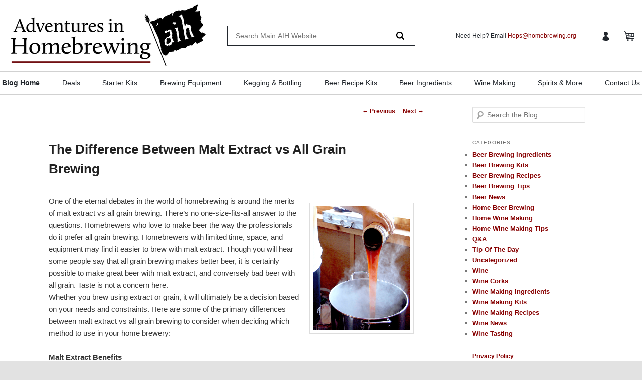

--- FILE ---
content_type: text/html; charset=UTF-8
request_url: https://blog.homebrewing.org/malt-extract-vs-all-grain-brewing/
body_size: 13194
content:
<!DOCTYPE html>
<!--[if IE 6]>
<html id="ie6" lang="en-US">
<![endif]-->
<!--[if IE 7]>
<html id="ie7" lang="en-US">
<![endif]-->
<!--[if IE 8]>
<html id="ie8" lang="en-US">
<![endif]-->
<!--[if !(IE 6) & !(IE 7) & !(IE 8)]><!-->
<html lang="en-US">
<!--<![endif]-->
<head>
<meta charset="UTF-8" />
<meta name="viewport" content="width=device-width" />
<link rel="profile" href="https://gmpg.org/xfn/11" />
<link rel="stylesheet" type="text/css" media="all" href="https://blog.homebrewing.org/wp-content/themes/homebrewing/style.css" />
<link rel="pingback" href="https://blog.homebrewing.org/xmlrpc.php" />
<script src="https://ajax.googleapis.com/ajax/libs/jquery/3.2.1/jquery.min.js"></script>
<meta name='robots' content='index, follow, max-image-preview:large, max-snippet:-1, max-video-preview:-1' />
	<style>img:is([sizes="auto" i], [sizes^="auto," i]) { contain-intrinsic-size: 3000px 1500px }</style>
	
	<!-- This site is optimized with the Yoast SEO plugin v26.9 - https://yoast.com/product/yoast-seo-wordpress/ -->
	<title>The Difference Between Malt Extract vs All Grain Brewing - Wine Making and Beer Brewing Blog - Adventures in Homebrewing</title>
	<meta name="description" content="Here are the pros and cons of malt extract vs all grain brewing. This is a listing of come of the differences: the costs, the benefits, the drawbacks" />
	<link rel="canonical" href="https://blog.homebrewing.org/malt-extract-vs-all-grain-brewing/" />
	<meta property="og:locale" content="en_US" />
	<meta property="og:type" content="article" />
	<meta property="og:title" content="The Difference Between Malt Extract vs All Grain Brewing - Wine Making and Beer Brewing Blog - Adventures in Homebrewing" />
	<meta property="og:description" content="Here are the pros and cons of malt extract vs all grain brewing. This is a listing of come of the differences: the costs, the benefits, the drawbacks" />
	<meta property="og:url" content="https://blog.homebrewing.org/malt-extract-vs-all-grain-brewing/" />
	<meta property="og:site_name" content="Wine Making and Beer Brewing Blog - Adventures in Homebrewing" />
	<meta property="article:publisher" content="https://www.facebook.com/AdventuresinHomebrewing" />
	<meta property="article:published_time" content="2018-05-04T15:30:00+00:00" />
	<meta property="article:modified_time" content="2022-08-09T19:16:21+00:00" />
	<meta name="author" content="AIH" />
	<meta name="twitter:card" content="summary_large_image" />
	<meta name="twitter:creator" content="@Homebrewing_org" />
	<meta name="twitter:site" content="@Homebrewing_org" />
	<meta name="twitter:label1" content="Written by" />
	<meta name="twitter:data1" content="AIH" />
	<meta name="twitter:label2" content="Est. reading time" />
	<meta name="twitter:data2" content="4 minutes" />
	<script type="application/ld+json" class="yoast-schema-graph">{"@context":"https://schema.org","@graph":[{"@type":"Article","@id":"https://blog.homebrewing.org/malt-extract-vs-all-grain-brewing/#article","isPartOf":{"@id":"https://blog.homebrewing.org/malt-extract-vs-all-grain-brewing/"},"author":{"name":"AIH","@id":"https://blog.homebrewing.org/#/schema/person/6d4027a28e24e673998461251b200c2f"},"headline":"The Difference Between Malt Extract vs All Grain Brewing","datePublished":"2018-05-04T15:30:00+00:00","dateModified":"2022-08-09T19:16:21+00:00","mainEntityOfPage":{"@id":"https://blog.homebrewing.org/malt-extract-vs-all-grain-brewing/"},"wordCount":654,"commentCount":0,"publisher":{"@id":"https://blog.homebrewing.org/#organization"},"image":{"@id":"https://blog.homebrewing.org/malt-extract-vs-all-grain-brewing/#primaryimage"},"thumbnailUrl":"","articleSection":["Beer Brewing Ingredients","Beer Brewing Tips"],"inLanguage":"en-US","potentialAction":[{"@type":"CommentAction","name":"Comment","target":["https://blog.homebrewing.org/malt-extract-vs-all-grain-brewing/#respond"]}]},{"@type":"WebPage","@id":"https://blog.homebrewing.org/malt-extract-vs-all-grain-brewing/","url":"https://blog.homebrewing.org/malt-extract-vs-all-grain-brewing/","name":"The Difference Between Malt Extract vs All Grain Brewing - Wine Making and Beer Brewing Blog - Adventures in Homebrewing","isPartOf":{"@id":"https://blog.homebrewing.org/#website"},"primaryImageOfPage":{"@id":"https://blog.homebrewing.org/malt-extract-vs-all-grain-brewing/#primaryimage"},"image":{"@id":"https://blog.homebrewing.org/malt-extract-vs-all-grain-brewing/#primaryimage"},"thumbnailUrl":"","datePublished":"2018-05-04T15:30:00+00:00","dateModified":"2022-08-09T19:16:21+00:00","description":"Here are the pros and cons of malt extract vs all grain brewing. This is a listing of come of the differences: the costs, the benefits, the drawbacks","breadcrumb":{"@id":"https://blog.homebrewing.org/malt-extract-vs-all-grain-brewing/#breadcrumb"},"inLanguage":"en-US","potentialAction":[{"@type":"ReadAction","target":["https://blog.homebrewing.org/malt-extract-vs-all-grain-brewing/"]}]},{"@type":"ImageObject","inLanguage":"en-US","@id":"https://blog.homebrewing.org/malt-extract-vs-all-grain-brewing/#primaryimage","url":"","contentUrl":""},{"@type":"BreadcrumbList","@id":"https://blog.homebrewing.org/malt-extract-vs-all-grain-brewing/#breadcrumb","itemListElement":[{"@type":"ListItem","position":1,"name":"Home","item":"https://blog.homebrewing.org/"},{"@type":"ListItem","position":2,"name":"The Difference Between Malt Extract vs All Grain Brewing"}]},{"@type":"WebSite","@id":"https://blog.homebrewing.org/#website","url":"https://blog.homebrewing.org/","name":"Wine Making and Beer Brewing Blog - Adventures in Homebrewing","description":"","publisher":{"@id":"https://blog.homebrewing.org/#organization"},"potentialAction":[{"@type":"SearchAction","target":{"@type":"EntryPoint","urlTemplate":"https://blog.homebrewing.org/?s={search_term_string}"},"query-input":{"@type":"PropertyValueSpecification","valueRequired":true,"valueName":"search_term_string"}}],"inLanguage":"en-US"},{"@type":"Organization","@id":"https://blog.homebrewing.org/#organization","name":"Adventures in Homebrewing","url":"https://blog.homebrewing.org/","logo":{"@type":"ImageObject","inLanguage":"en-US","@id":"https://blog.homebrewing.org/#/schema/logo/image/","url":"https://blog.homebrewing.org/wp-content/uploads/2025/05/adventures-in-homebrewing-logo.png","contentUrl":"https://blog.homebrewing.org/wp-content/uploads/2025/05/adventures-in-homebrewing-logo.png","width":1737,"height":574,"caption":"Adventures in Homebrewing"},"image":{"@id":"https://blog.homebrewing.org/#/schema/logo/image/"},"sameAs":["https://www.facebook.com/AdventuresinHomebrewing","https://x.com/Homebrewing_org","https://www.instagram.com/adventuresinhomebrewing","https://www.youtube.com/adventuresinhomebrew"]},{"@type":"Person","@id":"https://blog.homebrewing.org/#/schema/person/6d4027a28e24e673998461251b200c2f","name":"AIH","image":{"@type":"ImageObject","inLanguage":"en-US","@id":"https://blog.homebrewing.org/#/schema/person/image/","url":"https://secure.gravatar.com/avatar/?s=96&d=wavatar&r=g","contentUrl":"https://secure.gravatar.com/avatar/?s=96&d=wavatar&r=g","caption":"AIH"},"url":"https://blog.homebrewing.org/author/aih/"}]}</script>
	<!-- / Yoast SEO plugin. -->


<link rel="alternate" type="application/rss+xml" title="Wine Making and Beer Brewing Blog - Adventures in Homebrewing &raquo; Feed" href="https://blog.homebrewing.org/feed/" />
<link rel="alternate" type="application/rss+xml" title="Wine Making and Beer Brewing Blog - Adventures in Homebrewing &raquo; Comments Feed" href="https://blog.homebrewing.org/comments/feed/" />
<script type="text/javascript">
/* <![CDATA[ */
window._wpemojiSettings = {"baseUrl":"https:\/\/s.w.org\/images\/core\/emoji\/16.0.1\/72x72\/","ext":".png","svgUrl":"https:\/\/s.w.org\/images\/core\/emoji\/16.0.1\/svg\/","svgExt":".svg","source":{"concatemoji":"https:\/\/blog.homebrewing.org\/wp-includes\/js\/wp-emoji-release.min.js?ver=6.8.3"}};
/*! This file is auto-generated */
!function(s,n){var o,i,e;function c(e){try{var t={supportTests:e,timestamp:(new Date).valueOf()};sessionStorage.setItem(o,JSON.stringify(t))}catch(e){}}function p(e,t,n){e.clearRect(0,0,e.canvas.width,e.canvas.height),e.fillText(t,0,0);var t=new Uint32Array(e.getImageData(0,0,e.canvas.width,e.canvas.height).data),a=(e.clearRect(0,0,e.canvas.width,e.canvas.height),e.fillText(n,0,0),new Uint32Array(e.getImageData(0,0,e.canvas.width,e.canvas.height).data));return t.every(function(e,t){return e===a[t]})}function u(e,t){e.clearRect(0,0,e.canvas.width,e.canvas.height),e.fillText(t,0,0);for(var n=e.getImageData(16,16,1,1),a=0;a<n.data.length;a++)if(0!==n.data[a])return!1;return!0}function f(e,t,n,a){switch(t){case"flag":return n(e,"\ud83c\udff3\ufe0f\u200d\u26a7\ufe0f","\ud83c\udff3\ufe0f\u200b\u26a7\ufe0f")?!1:!n(e,"\ud83c\udde8\ud83c\uddf6","\ud83c\udde8\u200b\ud83c\uddf6")&&!n(e,"\ud83c\udff4\udb40\udc67\udb40\udc62\udb40\udc65\udb40\udc6e\udb40\udc67\udb40\udc7f","\ud83c\udff4\u200b\udb40\udc67\u200b\udb40\udc62\u200b\udb40\udc65\u200b\udb40\udc6e\u200b\udb40\udc67\u200b\udb40\udc7f");case"emoji":return!a(e,"\ud83e\udedf")}return!1}function g(e,t,n,a){var r="undefined"!=typeof WorkerGlobalScope&&self instanceof WorkerGlobalScope?new OffscreenCanvas(300,150):s.createElement("canvas"),o=r.getContext("2d",{willReadFrequently:!0}),i=(o.textBaseline="top",o.font="600 32px Arial",{});return e.forEach(function(e){i[e]=t(o,e,n,a)}),i}function t(e){var t=s.createElement("script");t.src=e,t.defer=!0,s.head.appendChild(t)}"undefined"!=typeof Promise&&(o="wpEmojiSettingsSupports",i=["flag","emoji"],n.supports={everything:!0,everythingExceptFlag:!0},e=new Promise(function(e){s.addEventListener("DOMContentLoaded",e,{once:!0})}),new Promise(function(t){var n=function(){try{var e=JSON.parse(sessionStorage.getItem(o));if("object"==typeof e&&"number"==typeof e.timestamp&&(new Date).valueOf()<e.timestamp+604800&&"object"==typeof e.supportTests)return e.supportTests}catch(e){}return null}();if(!n){if("undefined"!=typeof Worker&&"undefined"!=typeof OffscreenCanvas&&"undefined"!=typeof URL&&URL.createObjectURL&&"undefined"!=typeof Blob)try{var e="postMessage("+g.toString()+"("+[JSON.stringify(i),f.toString(),p.toString(),u.toString()].join(",")+"));",a=new Blob([e],{type:"text/javascript"}),r=new Worker(URL.createObjectURL(a),{name:"wpTestEmojiSupports"});return void(r.onmessage=function(e){c(n=e.data),r.terminate(),t(n)})}catch(e){}c(n=g(i,f,p,u))}t(n)}).then(function(e){for(var t in e)n.supports[t]=e[t],n.supports.everything=n.supports.everything&&n.supports[t],"flag"!==t&&(n.supports.everythingExceptFlag=n.supports.everythingExceptFlag&&n.supports[t]);n.supports.everythingExceptFlag=n.supports.everythingExceptFlag&&!n.supports.flag,n.DOMReady=!1,n.readyCallback=function(){n.DOMReady=!0}}).then(function(){return e}).then(function(){var e;n.supports.everything||(n.readyCallback(),(e=n.source||{}).concatemoji?t(e.concatemoji):e.wpemoji&&e.twemoji&&(t(e.twemoji),t(e.wpemoji)))}))}((window,document),window._wpemojiSettings);
/* ]]> */
</script>
<link rel='stylesheet' id='moztheme2011-css' href='https://blog.homebrewing.org/wp-content/plugins/twenty-eleven-theme-extensions/moztheme2011.css?ver=6.8.3' type='text/css' media='all' />
<link rel='stylesheet' id='wp-shopify-styles-css' href='https://blog.homebrewing.org/wp-content/plugins/wp-shopify/css/front-styles.css?ver=1770129060' type='text/css' media='all' />
<style id='wp-emoji-styles-inline-css' type='text/css'>

	img.wp-smiley, img.emoji {
		display: inline !important;
		border: none !important;
		box-shadow: none !important;
		height: 1em !important;
		width: 1em !important;
		margin: 0 0.07em !important;
		vertical-align: -0.1em !important;
		background: none !important;
		padding: 0 !important;
	}
</style>
<link rel='stylesheet' id='wp-block-library-css' href='https://blog.homebrewing.org/wp-includes/css/dist/block-library/style.min.css?ver=6.8.3' type='text/css' media='all' />
<style id='wp-block-library-theme-inline-css' type='text/css'>
.wp-block-audio :where(figcaption){color:#555;font-size:13px;text-align:center}.is-dark-theme .wp-block-audio :where(figcaption){color:#ffffffa6}.wp-block-audio{margin:0 0 1em}.wp-block-code{border:1px solid #ccc;border-radius:4px;font-family:Menlo,Consolas,monaco,monospace;padding:.8em 1em}.wp-block-embed :where(figcaption){color:#555;font-size:13px;text-align:center}.is-dark-theme .wp-block-embed :where(figcaption){color:#ffffffa6}.wp-block-embed{margin:0 0 1em}.blocks-gallery-caption{color:#555;font-size:13px;text-align:center}.is-dark-theme .blocks-gallery-caption{color:#ffffffa6}:root :where(.wp-block-image figcaption){color:#555;font-size:13px;text-align:center}.is-dark-theme :root :where(.wp-block-image figcaption){color:#ffffffa6}.wp-block-image{margin:0 0 1em}.wp-block-pullquote{border-bottom:4px solid;border-top:4px solid;color:currentColor;margin-bottom:1.75em}.wp-block-pullquote cite,.wp-block-pullquote footer,.wp-block-pullquote__citation{color:currentColor;font-size:.8125em;font-style:normal;text-transform:uppercase}.wp-block-quote{border-left:.25em solid;margin:0 0 1.75em;padding-left:1em}.wp-block-quote cite,.wp-block-quote footer{color:currentColor;font-size:.8125em;font-style:normal;position:relative}.wp-block-quote:where(.has-text-align-right){border-left:none;border-right:.25em solid;padding-left:0;padding-right:1em}.wp-block-quote:where(.has-text-align-center){border:none;padding-left:0}.wp-block-quote.is-large,.wp-block-quote.is-style-large,.wp-block-quote:where(.is-style-plain){border:none}.wp-block-search .wp-block-search__label{font-weight:700}.wp-block-search__button{border:1px solid #ccc;padding:.375em .625em}:where(.wp-block-group.has-background){padding:1.25em 2.375em}.wp-block-separator.has-css-opacity{opacity:.4}.wp-block-separator{border:none;border-bottom:2px solid;margin-left:auto;margin-right:auto}.wp-block-separator.has-alpha-channel-opacity{opacity:1}.wp-block-separator:not(.is-style-wide):not(.is-style-dots){width:100px}.wp-block-separator.has-background:not(.is-style-dots){border-bottom:none;height:1px}.wp-block-separator.has-background:not(.is-style-wide):not(.is-style-dots){height:2px}.wp-block-table{margin:0 0 1em}.wp-block-table td,.wp-block-table th{word-break:normal}.wp-block-table :where(figcaption){color:#555;font-size:13px;text-align:center}.is-dark-theme .wp-block-table :where(figcaption){color:#ffffffa6}.wp-block-video :where(figcaption){color:#555;font-size:13px;text-align:center}.is-dark-theme .wp-block-video :where(figcaption){color:#ffffffa6}.wp-block-video{margin:0 0 1em}:root :where(.wp-block-template-part.has-background){margin-bottom:0;margin-top:0;padding:1.25em 2.375em}
</style>
<style id='classic-theme-styles-inline-css' type='text/css'>
/*! This file is auto-generated */
.wp-block-button__link{color:#fff;background-color:#32373c;border-radius:9999px;box-shadow:none;text-decoration:none;padding:calc(.667em + 2px) calc(1.333em + 2px);font-size:1.125em}.wp-block-file__button{background:#32373c;color:#fff;text-decoration:none}
</style>
<style id='global-styles-inline-css' type='text/css'>
:root{--wp--preset--aspect-ratio--square: 1;--wp--preset--aspect-ratio--4-3: 4/3;--wp--preset--aspect-ratio--3-4: 3/4;--wp--preset--aspect-ratio--3-2: 3/2;--wp--preset--aspect-ratio--2-3: 2/3;--wp--preset--aspect-ratio--16-9: 16/9;--wp--preset--aspect-ratio--9-16: 9/16;--wp--preset--color--black: #000;--wp--preset--color--cyan-bluish-gray: #abb8c3;--wp--preset--color--white: #fff;--wp--preset--color--pale-pink: #f78da7;--wp--preset--color--vivid-red: #cf2e2e;--wp--preset--color--luminous-vivid-orange: #ff6900;--wp--preset--color--luminous-vivid-amber: #fcb900;--wp--preset--color--light-green-cyan: #7bdcb5;--wp--preset--color--vivid-green-cyan: #00d084;--wp--preset--color--pale-cyan-blue: #8ed1fc;--wp--preset--color--vivid-cyan-blue: #0693e3;--wp--preset--color--vivid-purple: #9b51e0;--wp--preset--color--blue: #1982d1;--wp--preset--color--dark-gray: #373737;--wp--preset--color--medium-gray: #666;--wp--preset--color--light-gray: #e2e2e2;--wp--preset--gradient--vivid-cyan-blue-to-vivid-purple: linear-gradient(135deg,rgba(6,147,227,1) 0%,rgb(155,81,224) 100%);--wp--preset--gradient--light-green-cyan-to-vivid-green-cyan: linear-gradient(135deg,rgb(122,220,180) 0%,rgb(0,208,130) 100%);--wp--preset--gradient--luminous-vivid-amber-to-luminous-vivid-orange: linear-gradient(135deg,rgba(252,185,0,1) 0%,rgba(255,105,0,1) 100%);--wp--preset--gradient--luminous-vivid-orange-to-vivid-red: linear-gradient(135deg,rgba(255,105,0,1) 0%,rgb(207,46,46) 100%);--wp--preset--gradient--very-light-gray-to-cyan-bluish-gray: linear-gradient(135deg,rgb(238,238,238) 0%,rgb(169,184,195) 100%);--wp--preset--gradient--cool-to-warm-spectrum: linear-gradient(135deg,rgb(74,234,220) 0%,rgb(151,120,209) 20%,rgb(207,42,186) 40%,rgb(238,44,130) 60%,rgb(251,105,98) 80%,rgb(254,248,76) 100%);--wp--preset--gradient--blush-light-purple: linear-gradient(135deg,rgb(255,206,236) 0%,rgb(152,150,240) 100%);--wp--preset--gradient--blush-bordeaux: linear-gradient(135deg,rgb(254,205,165) 0%,rgb(254,45,45) 50%,rgb(107,0,62) 100%);--wp--preset--gradient--luminous-dusk: linear-gradient(135deg,rgb(255,203,112) 0%,rgb(199,81,192) 50%,rgb(65,88,208) 100%);--wp--preset--gradient--pale-ocean: linear-gradient(135deg,rgb(255,245,203) 0%,rgb(182,227,212) 50%,rgb(51,167,181) 100%);--wp--preset--gradient--electric-grass: linear-gradient(135deg,rgb(202,248,128) 0%,rgb(113,206,126) 100%);--wp--preset--gradient--midnight: linear-gradient(135deg,rgb(2,3,129) 0%,rgb(40,116,252) 100%);--wp--preset--font-size--small: 13px;--wp--preset--font-size--medium: 20px;--wp--preset--font-size--large: 36px;--wp--preset--font-size--x-large: 42px;--wp--preset--spacing--20: 0.44rem;--wp--preset--spacing--30: 0.67rem;--wp--preset--spacing--40: 1rem;--wp--preset--spacing--50: 1.5rem;--wp--preset--spacing--60: 2.25rem;--wp--preset--spacing--70: 3.38rem;--wp--preset--spacing--80: 5.06rem;--wp--preset--shadow--natural: 6px 6px 9px rgba(0, 0, 0, 0.2);--wp--preset--shadow--deep: 12px 12px 50px rgba(0, 0, 0, 0.4);--wp--preset--shadow--sharp: 6px 6px 0px rgba(0, 0, 0, 0.2);--wp--preset--shadow--outlined: 6px 6px 0px -3px rgba(255, 255, 255, 1), 6px 6px rgba(0, 0, 0, 1);--wp--preset--shadow--crisp: 6px 6px 0px rgba(0, 0, 0, 1);}:where(.is-layout-flex){gap: 0.5em;}:where(.is-layout-grid){gap: 0.5em;}body .is-layout-flex{display: flex;}.is-layout-flex{flex-wrap: wrap;align-items: center;}.is-layout-flex > :is(*, div){margin: 0;}body .is-layout-grid{display: grid;}.is-layout-grid > :is(*, div){margin: 0;}:where(.wp-block-columns.is-layout-flex){gap: 2em;}:where(.wp-block-columns.is-layout-grid){gap: 2em;}:where(.wp-block-post-template.is-layout-flex){gap: 1.25em;}:where(.wp-block-post-template.is-layout-grid){gap: 1.25em;}.has-black-color{color: var(--wp--preset--color--black) !important;}.has-cyan-bluish-gray-color{color: var(--wp--preset--color--cyan-bluish-gray) !important;}.has-white-color{color: var(--wp--preset--color--white) !important;}.has-pale-pink-color{color: var(--wp--preset--color--pale-pink) !important;}.has-vivid-red-color{color: var(--wp--preset--color--vivid-red) !important;}.has-luminous-vivid-orange-color{color: var(--wp--preset--color--luminous-vivid-orange) !important;}.has-luminous-vivid-amber-color{color: var(--wp--preset--color--luminous-vivid-amber) !important;}.has-light-green-cyan-color{color: var(--wp--preset--color--light-green-cyan) !important;}.has-vivid-green-cyan-color{color: var(--wp--preset--color--vivid-green-cyan) !important;}.has-pale-cyan-blue-color{color: var(--wp--preset--color--pale-cyan-blue) !important;}.has-vivid-cyan-blue-color{color: var(--wp--preset--color--vivid-cyan-blue) !important;}.has-vivid-purple-color{color: var(--wp--preset--color--vivid-purple) !important;}.has-black-background-color{background-color: var(--wp--preset--color--black) !important;}.has-cyan-bluish-gray-background-color{background-color: var(--wp--preset--color--cyan-bluish-gray) !important;}.has-white-background-color{background-color: var(--wp--preset--color--white) !important;}.has-pale-pink-background-color{background-color: var(--wp--preset--color--pale-pink) !important;}.has-vivid-red-background-color{background-color: var(--wp--preset--color--vivid-red) !important;}.has-luminous-vivid-orange-background-color{background-color: var(--wp--preset--color--luminous-vivid-orange) !important;}.has-luminous-vivid-amber-background-color{background-color: var(--wp--preset--color--luminous-vivid-amber) !important;}.has-light-green-cyan-background-color{background-color: var(--wp--preset--color--light-green-cyan) !important;}.has-vivid-green-cyan-background-color{background-color: var(--wp--preset--color--vivid-green-cyan) !important;}.has-pale-cyan-blue-background-color{background-color: var(--wp--preset--color--pale-cyan-blue) !important;}.has-vivid-cyan-blue-background-color{background-color: var(--wp--preset--color--vivid-cyan-blue) !important;}.has-vivid-purple-background-color{background-color: var(--wp--preset--color--vivid-purple) !important;}.has-black-border-color{border-color: var(--wp--preset--color--black) !important;}.has-cyan-bluish-gray-border-color{border-color: var(--wp--preset--color--cyan-bluish-gray) !important;}.has-white-border-color{border-color: var(--wp--preset--color--white) !important;}.has-pale-pink-border-color{border-color: var(--wp--preset--color--pale-pink) !important;}.has-vivid-red-border-color{border-color: var(--wp--preset--color--vivid-red) !important;}.has-luminous-vivid-orange-border-color{border-color: var(--wp--preset--color--luminous-vivid-orange) !important;}.has-luminous-vivid-amber-border-color{border-color: var(--wp--preset--color--luminous-vivid-amber) !important;}.has-light-green-cyan-border-color{border-color: var(--wp--preset--color--light-green-cyan) !important;}.has-vivid-green-cyan-border-color{border-color: var(--wp--preset--color--vivid-green-cyan) !important;}.has-pale-cyan-blue-border-color{border-color: var(--wp--preset--color--pale-cyan-blue) !important;}.has-vivid-cyan-blue-border-color{border-color: var(--wp--preset--color--vivid-cyan-blue) !important;}.has-vivid-purple-border-color{border-color: var(--wp--preset--color--vivid-purple) !important;}.has-vivid-cyan-blue-to-vivid-purple-gradient-background{background: var(--wp--preset--gradient--vivid-cyan-blue-to-vivid-purple) !important;}.has-light-green-cyan-to-vivid-green-cyan-gradient-background{background: var(--wp--preset--gradient--light-green-cyan-to-vivid-green-cyan) !important;}.has-luminous-vivid-amber-to-luminous-vivid-orange-gradient-background{background: var(--wp--preset--gradient--luminous-vivid-amber-to-luminous-vivid-orange) !important;}.has-luminous-vivid-orange-to-vivid-red-gradient-background{background: var(--wp--preset--gradient--luminous-vivid-orange-to-vivid-red) !important;}.has-very-light-gray-to-cyan-bluish-gray-gradient-background{background: var(--wp--preset--gradient--very-light-gray-to-cyan-bluish-gray) !important;}.has-cool-to-warm-spectrum-gradient-background{background: var(--wp--preset--gradient--cool-to-warm-spectrum) !important;}.has-blush-light-purple-gradient-background{background: var(--wp--preset--gradient--blush-light-purple) !important;}.has-blush-bordeaux-gradient-background{background: var(--wp--preset--gradient--blush-bordeaux) !important;}.has-luminous-dusk-gradient-background{background: var(--wp--preset--gradient--luminous-dusk) !important;}.has-pale-ocean-gradient-background{background: var(--wp--preset--gradient--pale-ocean) !important;}.has-electric-grass-gradient-background{background: var(--wp--preset--gradient--electric-grass) !important;}.has-midnight-gradient-background{background: var(--wp--preset--gradient--midnight) !important;}.has-small-font-size{font-size: var(--wp--preset--font-size--small) !important;}.has-medium-font-size{font-size: var(--wp--preset--font-size--medium) !important;}.has-large-font-size{font-size: var(--wp--preset--font-size--large) !important;}.has-x-large-font-size{font-size: var(--wp--preset--font-size--x-large) !important;}
:where(.wp-block-post-template.is-layout-flex){gap: 1.25em;}:where(.wp-block-post-template.is-layout-grid){gap: 1.25em;}
:where(.wp-block-columns.is-layout-flex){gap: 2em;}:where(.wp-block-columns.is-layout-grid){gap: 2em;}
:root :where(.wp-block-pullquote){font-size: 1.5em;line-height: 1.6;}
</style>
<link rel='stylesheet' id='wp-components-css' href='https://blog.homebrewing.org/wp-includes/css/dist/components/style.min.css?ver=6.8.3' type='text/css' media='all' />
<link rel='stylesheet' id='godaddy-styles-css' href='https://blog.homebrewing.org/wp-content/mu-plugins/vendor/wpex/godaddy-launch/includes/Dependencies/GoDaddy/Styles/build/latest.css?ver=2.0.2' type='text/css' media='all' />
<link rel='stylesheet' id='twentyeleven-block-style-css' href='https://blog.homebrewing.org/wp-content/themes/homebrewing/blocks.css?ver=20190102' type='text/css' media='all' />
<script type="text/javascript" src="https://blog.homebrewing.org/wp-includes/js/jquery/jquery.min.js?ver=3.7.1" id="jquery-core-js"></script>
<script type="text/javascript" src="https://blog.homebrewing.org/wp-includes/js/jquery/jquery-migrate.min.js?ver=3.4.1" id="jquery-migrate-js"></script>
<script type="text/javascript" src="https://blog.homebrewing.org/wp-content/plugins/wp-shopify/js/front.js?ver=1770129060" id="wp-shopify-scripts-js"></script>
<link rel="https://api.w.org/" href="https://blog.homebrewing.org/wp-json/" /><link rel="alternate" title="JSON" type="application/json" href="https://blog.homebrewing.org/wp-json/wp/v2/posts/500528" /><link rel="EditURI" type="application/rsd+xml" title="RSD" href="https://blog.homebrewing.org/xmlrpc.php?rsd" />
<meta name="generator" content="WordPress 6.8.3" />
<link rel='shortlink' href='https://blog.homebrewing.org/?p=500528' />
<link rel="alternate" title="oEmbed (JSON)" type="application/json+oembed" href="https://blog.homebrewing.org/wp-json/oembed/1.0/embed?url=https%3A%2F%2Fblog.homebrewing.org%2Fmalt-extract-vs-all-grain-brewing%2F" />
<link rel="alternate" title="oEmbed (XML)" type="text/xml+oembed" href="https://blog.homebrewing.org/wp-json/oembed/1.0/embed?url=https%3A%2F%2Fblog.homebrewing.org%2Fmalt-extract-vs-all-grain-brewing%2F&#038;format=xml" />
	<style>
		/* Link color */
		a,
		#site-title a:focus,
		#site-title a:hover,
		#site-title a:active,
		.entry-title a:hover,
		.entry-title a:focus,
		.entry-title a:active,
		.widget_twentyeleven_ephemera .comments-link a:hover,
		section.recent-posts .other-recent-posts a[rel="bookmark"]:hover,
		section.recent-posts .other-recent-posts .comments-link a:hover,
		.format-image footer.entry-meta a:hover,
		#site-generator a:hover {
			color: #870000;
		}
		section.recent-posts .other-recent-posts .comments-link a:hover {
			border-color: #870000;
		}
		article.feature-image.small .entry-summary p a:hover,
		.entry-header .comments-link a:hover,
		.entry-header .comments-link a:focus,
		.entry-header .comments-link a:active,
		.feature-slider a.active {
			background-color: #870000;
		}
	</style>
	<link rel="icon" href="https://blog.homebrewing.org/wp-content/uploads/2021/02/favicon2.ico" sizes="32x32" />
<link rel="icon" href="https://blog.homebrewing.org/wp-content/uploads/2021/02/favicon2.ico" sizes="192x192" />
<link rel="apple-touch-icon" href="https://blog.homebrewing.org/wp-content/uploads/2021/02/favicon2.ico" />
<meta name="msapplication-TileImage" content="https://blog.homebrewing.org/wp-content/uploads/2021/02/favicon2.ico" />
		<style type="text/css" id="wp-custom-css">
			.entry-meta {
    display: none;
}		</style>
		<script async src="https://www.googletagmanager.com/gtag/js?id=AW-1009394687"></script> <script> window.dataLayer = window.dataLayer || []; function gtag(){dataLayer.push(arguments);} gtag('js', new Date()); gtag('config', 'AW-1009394687'); </script>
<script id="mcjs">!function(c,h,i,m,p){m=c.createElement(h),p=c.getElementsByTagName(h)[0],m.async=1,m.src=i,p.parentNode.insertBefore(m,p)}(document,"script","https://chimpstatic.com/mcjs-connected/js/users/f8fc8cec887bf5eab20eb5209/473fbcbb6cb34d8d3cce18523.js");</script>
<script>(function(i,s,o,g,r,a,m){i['GoogleAnalyticsObject']=r;i[r]=i[r]||function(){(i[r].q=i[r].q||[]).push(arguments)},i[r].l=1*new Date();a=s.createElement(o),m=s.getElementsByTagName(o)[0];a.async=1;a.src=g;m.parentNode.insertBefore(a,m)})(window,document,'script','//www.google-analytics.com/analytics.js','ga');ga('create', 'UA-17597732-1', 'auto');ga('require','displayfeatures');ga('set', 'DevId', '5Fyti');ga('send', 'pageview');</script>
</head>

<body class="wp-singular post-template-default single single-post postid-500528 single-format-standard wp-embed-responsive wp-theme-homebrewing two-column right-sidebar moz-sidebar-adjust">
<div id="page" class="hfeed">

<header class="site-header" role="banner">
  <!--PROMO BAR START-->
<div class="promo-bar">
<span class="close">×</span></div>
<!--PROMO BAR END-->
		  <section class="top-bar logo-align-center">
		    <div class="container">
		  <div class="top-bar-center">
		  <a class="site-branding-link" href="https://homebrewing.org/" target="blank">
		    <img class="site-branding-logo" src="https://homebrewing.org/cdn/shop/files/adventures-in-homebrewing-logo_200x@2x.png" alt="Adventures in Homebrewing">
		</a>
		</div>

		<div class="top-bar-left">
				  <div class="search-wrap">
		    <!-- snippet location forms_search -->

		<form class="search-form" action="https://www.homebrewing.org/search.asp" data-validated-form="" method="get" novalidate="true" target="blank">
		  <div class="form-field ng-scope" ss-nav="">
		    <input class="search-input form-input form-input-short ng-scope ng-pristine ng-invalid ng-invalid-required" name="keyword" placeholder="Search Main AIH Website" required="" autocomplete="off" ng-model="ac.input" ss-nav-input="">
		  </div>
		  <button class="button-search-submit" type="submit">
		    <svg class="icon-search" viewbox="0 0 1024 1024">
  <title>search</title>
  <path class="path1" d="M435.627 51.2c212.204 0 384.427 173.935 384.427 389.819 0 80.829-24.603 155.518-65.609 217.93l199.902 202.583c24.603 25.579 24.603 66.505 0 92.083s-65.609 25.579-90.212 0l-197.852-200.537c-64.584 49.111-143.519 77.759-230.656 77.759-212.204-1.023-384.427-174.958-384.427-389.819 0-215.884 172.223-389.819 384.427-389.819v0 0zM435.627 181.14c-141.469 0-256.285 116.639-256.285 259.879s114.816 259.879 256.285 259.879c141.469 0 256.285-116.639 256.285-259.879 1.025-144.264-113.79-259.879-256.285-259.879v0z"></path>
</svg>
		  </button>
		</form>
		  </div>
		</div>

		<div class="top-bar-right">
		  <div class="customer-utils">
		    <div data-compare-widget="" class="compare-wrap custom-util dropdown">
		</div>


		<span id="help-number">Need Help? Email <a href="mailto:Hops@homebrewing.org">Hops@homebrewing.org</a></span>

		  <div class="customer-links customer-util">
		      <div class="dropdown dropdown-account">
		    <a class="top-bar-button dropdown-toggle" href="https://homebrewing.org/myaccount.asp" target="blank">
		      <svg class="icon-account" viewbox="0 0 152.82 211.39">
  <title>account</title>
  <path class="path1" d="M0,179.75c0,42.2,152.82,42.2,152.82,0A76.41,76.41,0,1,0,0,179.75Z"></path><path class="path1" d="M29.45,47a47,47,0,1,0,47-47A47,47,0,0,0,29.45,47Z"></path>
</svg>
		    </a>
		  </div>
		  </div>
		<div class="mini-cart-wrap dropdown customer-util logo-align-center">
		    <a class="top-bar-button dropdown-toggle" href="https://www.homebrewing.org/view_cart.asp" target="blank">
		  <svg class="icon-cart" viewbox="0 0 540 495.78">
  <title>basket</title>
  <path class="path1" d="M426.78,417.8a39,39,0,1,1-39,39A39,39,0,0,1,426.78,417.8ZM173,456.79a39,39,0,1,0,39-39A39,39,0,0,0,173,456.79ZM1.67,11.62A19.71,19.71,0,0,1,22.82.27a29.72,29.72,0,0,1,7,2.43C36.91,5.85,90,26.75,97,29.85a25.17,25.17,0,0,1,7.44,4.4c3.87,3.66,5.56,8.2,6.47,13.28,1.91,10.72,9.55,54.43,9.74,54.43H520c11.42,0,20.93,9.53,20,21.13-.93,14.15-12,142.37-12.16,143.71a19.7,19.7,0,0,1-15,17.38c-7,1.65-350.14,52.76-350.14,52.76l3.74,18.46H500.89a19.72,19.72,0,0,1,16.84,9.51c7.77,13-2.12,29.49-17,29.49H150.13a19.84,19.84,0,0,1-19.8-16.29C129.85,375.44,73.9,62.46,73.9,62.46S25.18,43.31,16.59,39.52l-4.85-2.14A19.48,19.48,0,0,1,1.67,11.62ZM253.85,141l8,62.16,124-10.22L383.34,141Zm149,0,2.44,50.33,90.3-7.45c1.19-14.16,3.62-42.89,3.62-42.89Zm87.28,107.29,3.78-44.7-87.69,7.23,2.41,49.73ZM389.27,263.42l-2.47-51L264.3,222.47l7.51,58.62ZM155.71,298.23,252.5,284l-7.67-59.91L143.94,232.4ZM141.41,213l100.93-8.31L234.17,141H127.59C129.92,154,141.41,213,141.41,213Z"></path>
</svg>
		</a>
		</div>
		  </div>
		</div>

		<button class="top-bar-button button-mobile-nav-toggle">
		  <i class="burger"></i>
		</button>

		    </div>
		  </section>

		  <section class="main-nav-bar">
		    <div class="container">
		      <nav class="navigation">
		        <ul>
												  <li class="main-nav-item ">
		    <a class="top-level-nav-link dropdown-toggle" href="https://blog.homebrewing.org/">
		      <span><strong>Blog Home</strong></span>
		    </a>
		  </li>
		             <li class="main-nav-item dropdown mega-nav">
		              <a href="https://homebrewing.org/collections/promo-eligible-items" target="blank" class="dropdown-toggle top-level-nav-link">
		                Deals
		                <svg class="icon icon-arrow-down"><use xmlns:xlink="https://www.w3.org/1999/xlink" xlink:href="#icon-arrow-down"></use></svg>
		              </a>
		            </li>
					<li class="main-nav-item dropdown mega-nav">
		              <a href="https://homebrewing.org/collections/equipment-starter-kits-for-beer-wine-mead-and-cider" target="blank" class="dropdown-toggle top-level-nav-link">
		                Starter Kits
		                <svg class="icon icon-arrow-down"><use xmlns:xlink="https://www.w3.org/1999/xlink" xlink:href="#icon-arrow-down"></use></svg>
		              </a>
		            </li>
		            <li class="main-nav-item dropdown mega-nav">
		              <a href="https://homebrewing.org/collections/brewing-equipment" target="blank" class="dropdown-toggle top-level-nav-link">
		                Brewing Equipment
		                <svg class="icon icon-arrow-down"><use xmlns:xlink="https://www.w3.org/1999/xlink" xlink:href="#icon-arrow-down"></use></svg>
		              </a>
		            </li>
		            <li class="main-nav-item dropdown mega-nav">
		              <a href="https://homebrewing.org/collections/kegging-bottling-equipment" target="blank" class="dropdown-toggle top-level-nav-link">
		                Kegging & Bottling
		                <svg class="icon icon-arrow-down"><use xmlns:xlink="https://www.w3.org/1999/xlink" xlink:href="#icon-arrow-down"></use></svg>
		              </a>
		            </li>
		            <li class="main-nav-item dropdown mega-nav">
		              <a href="https://homebrewing.org/collections/beer-recipe-kits" target="blank" class="dropdown-toggle top-level-nav-link">
		                Beer Recipe Kits
		                <svg class="icon icon-arrow-down"><use xmlns:xlink="https://www.w3.org/1999/xlink" xlink:href="#icon-arrow-down"></use></svg>
		              </a>
		            </li>
		            <li class="main-nav-item dropdown mega-nav">
		              <a href="https://homebrewing.org/collections/beer-ingredients" target="blank" class="dropdown-toggle top-level-nav-link">
		                Beer Ingredients
		                <svg class="icon icon-arrow-down"><use xmlns:xlink="https://www.w3.org/1999/xlink" xlink:href="#icon-arrow-down"></use></svg>
		              </a>
		            </li>
										            <li class="main-nav-item dropdown mega-nav">
		              <a href="https://homebrewing.org/collections/wine-making" target="blank" class="dropdown-toggle top-level-nav-link">
		                Wine Making
		                <svg class="icon icon-arrow-down"><use xmlns:xlink="https://www.w3.org/1999/xlink" xlink:href="#icon-arrow-down"></use></svg>
		              </a>
		            </li>
										            <li class="main-nav-item dropdown mega-nav">
		              <a href="https://homebrewing.org/collections/spirits-more" target="blank" class="dropdown-toggle top-level-nav-link">
		               Spirits & More
		                <svg class="icon icon-arrow-down"><use xmlns:xlink="https://www.w3.org/1999/xlink" xlink:href="#icon-arrow-down"></use></svg>
		              </a>
		            </li>
		            <li class="main-nav-item dropdown mega-nav">
		    <a class="top-level-nav-link dropdown-toggle" href="https://homebrewing.org/pages/contact-us" target="blank">
		      <span>Contact Us</span>
		        <span class="dropdown-toggle">
		          <svg class="icon icon-arrow-down"><use xmlns:xlink="https://www.w3.org/1999/xlink" xlink:href="#icon-arrow-down"></use></svg>
		        </span>
		    </a>
		  </li>
		        </ul>
		      </nav>
		      <div class="customer-utils">
		<span id="help-number">Need Help? Call 800-353-1906</span>

		  <div class="customer-links customer-util">
		      <div class="dropdown dropdown-account">
		    <a class="top-bar-button dropdown-toggle" href="https://homebrewing.org/account/login?error=login_required" target="blank">
		      <svg class="icon icon-account"><use xmlns:xlink="https://www.w3.org/1999/xlink" xlink:href="#icon-account"></use></svg>
		    </a>
		  </div>
		  </div>

		<div class="mini-cart-wrap dropdown customer-util logo-align-center">
		<a class="top-bar-button dropdown-toggle" href="https://homebrewing.org/cart" target="blank">
		  <svg class="icon icon-cart"><use xmlns:xlink="https://www.w3.org/1999/xlink" xlink:href="#icon-cart"></use></svg>
		  <span class="icon-cart-count "><span class="number">0</span></span>
		</a>
		</div>
		      </div>
		    </div>
		  </section>
	</header>
	<div id="main">
		<div id="primary">
			<div id="content" role="main">

				
					<nav id="nav-single">
						<h3 class="assistive-text">Post navigation</h3>
						<span class="nav-previous"><a href="https://blog.homebrewing.org/beer-recipe-kits-2/" rel="prev"><span class="meta-nav">&larr;</span> Previous</a></span>
						<span class="nav-next"><a href="https://blog.homebrewing.org/homebrew-contamination/" rel="next">Next <span class="meta-nav">&rarr;</span></a></span>
					</nav><!-- #nav-single -->

					
<article id="post-500528" class="post-500528 post type-post status-publish format-standard has-post-thumbnail hentry category-beer-brewing-ingredients category-beer">
	<header class="entry-header">
		<h1 class="entry-title">The Difference Between Malt Extract vs All Grain Brewing</h1>

				<div class="entry-meta">
			<span class="sep">Posted on </span><a href="https://blog.homebrewing.org/malt-extract-vs-all-grain-brewing/" title="10:30 am" rel="bookmark"><time class="entry-date" datetime="2018-05-04T10:30:00-04:00">May 4, 2018</time></a><span class="by-author"> <span class="sep"> by </span> <span class="author vcard"><a class="url fn n" href="https://blog.homebrewing.org/author/aih/" title="View all posts by AIH" rel="author">AIH</a></span></span>		</div><!-- .entry-meta -->
			</header><!-- .entry-header -->

	<div class="entry-content">
		<p><a href="https://blog.homebrewing.org/wp-content/uploads/2021/02/Pouring-Malt-Extract.png" target="_blank" rel="noopener"><img decoding="async" class="alignnone wp-image-911165" style="margin: 15px 20px; float: right;" src="https://blog.homebrewing.org/wp-content/uploads/2021/02/Pouring-Malt-Extract.png" alt="Pouring Malt Extract" width="194" height="246" /></a>One of the eternal debates in the world of homebrewing is around the merits of malt extract vs all grain brewing. There’s no one-size-fits-all answer to the questions. Homebrewers who love to make beer the way the professionals do it prefer all grain brewing. Homebrewers with limited time, space, and equipment may find it easier to brew with malt extract. Though you will hear some people say that all grain brewing makes better beer, it is certainly possible to make great beer with malt extract, and conversely bad beer with all grain. Taste is not a concern here.<br />
Whether you brew using extract or grain, it will ultimately be a decision based on your needs and constraints. Here are some of the primary differences between malt extract vs all grain brewing to consider when deciding which method to use in your home brewery:</p>
<p><strong>Malt Extract Benefits<br />
</strong></p>
<ul>
<li><strong>Faster</strong>: With extract brewing, there’s no need to wait 60 minutes for the mash. Just mix the extract with water and you’re ready to start the boil. If you play your cards right, you can be done with a brew in as little as two hours, including cleanup.</li>
<li><strong>Easier</strong>: Again, with extract brewing, we skip the mash. That means no measuring pH and no measuring temperature.</li>
<li><strong>Less equipment required</strong>: When brewing with malt extract, there’s no need for a separate mash tun. This can easily save the homebrewer a hundred dollars or more.</li>
<li><strong>Less kettle capacity required</strong>: When brewing malt extract vs all grain, it’s typical to brew with a smaller kettle. Again, the smaller kettle makes extract brewing more economical for the budget brewer.</li>
</ul>
<p><strong>Malt Extract Drawbacks<br />
</strong></p>
<ul>
<li><strong>Higher ingredient cost</strong>: You will likely pay more for the malt and hops when brewing with extract. Malt extract tends to cost more than the amount of grain needed to achieve the same gravity. Additionally, extract brewers often use a higher gravity boil. Due to the higher gravity of the boil, hop utilization decreases and it takes more hops to extract an equal amount of bitterness.<a href="https://homebrewing.org/collections/liquid-malt-extract" target="_blank" rel="noopener"><img decoding="async" class="alignnone wp-image-900600" style="margin: 15px 20px; float: right;" src="https://blog.homebrewing.org/wp-content/uploads/2021/02/shop_liquid_malt_extract1.png" alt="Shop Liquid Malt Extract" width="185" height="253" /></a></li>
<li><strong>More difficult to brew lightly colored beers</strong>: Between two beers brewed to the same original gravity, one extract, one all-grain: the extract brew will most likely be darker. This can make it tricky to get beers like wits, Kölsches, and hefeweizens to come out on the lighter end of the color spectrum.</li>
</ul>
<p><strong>All Grain Brewing Benefits<br />
</strong></p>
<ul>
<li><strong>Ingredients cost less</strong>: As previously mentioned, you will probably spend less money brewing all grain vs malt extract when brewing the same beer.</li>
<li><strong>It’s how the pros do it</strong>: If you have aspirations to be a professional brewer, you should learn how to brew all-grain. The mechanics of mashing is very important component of brewing great beer.</li>
</ul>
<p><strong>All Grain Brewing Drawbacks<br />
</strong></p>
<ul>
<li><strong>Takes longer</strong>: A mash of 60 minutes or longer – plus the sparge – adds a significant amount of time to the brew day. If you’re tight on time, you may want to stick with malt extract.</li>
<li><strong>More mess</strong>: The mash leaves behind a significant amount of wet grain. You have to account for the extra time required to dispose of the grains and clean the mash tun.<a href="https://homebrewing.org/products/barley-crusher-grain-mill-15-lb-hopper" target="_blank" rel="noopener"><img decoding="async" class="alignnone wp-image-904776" style="margin: 15px 20px; float: right;" src="https://blog.homebrewing.org/wp-content/uploads/2021/02/Shop-Barley-Crusher.jpg" alt="Shop Barley Crusher" width="157" height="198" /></a></li>
<li><strong>Requires more equipment</strong>: As mentioned earlier, all-grain brewing requires some <a href="https://blog.homebrewing.org/glen-ralstons-blog/a-simple-guide-to-all-grain-brewing-equipment" target="_blank" rel="noopener">additional equipment</a>. The most economical way to get into all-grain brewing is <a href="https://blog.homebrewing.org/brew-in-a-bag-biab-brewing-system" target="_blank" rel="noopener">Brew in a Bag</a>.</li>
</ul>
<p>There you have it: the pros and cons of malt extract vs all grain brewing. Whether you choose extract or all grain will depend on your cash flow, level of experience, and time availability. Regardless of the method you choose, be confident that you can brew great beers with great taste either way!<br />
&#8212;&#8211;<br />
David Ackley is a beer writer, brewer, and self-described &#8220;craft beer crusader.&#8221; He holds a General Certificate in Brewing from the Institute of Brewing and Distilling and is founder and editor of the <a href="https://www.localbeerblog.com/" target="_blank" rel="noopener">Local Beer Blog</a>.</p>
			</div><!-- .entry-content -->

	<footer class="entry-meta">
		This entry was posted in <a href="https://blog.homebrewing.org/category/beer-brewing-ingredients/" rel="category tag">Beer Brewing Ingredients</a>, <a href="https://blog.homebrewing.org/category/beer/" rel="category tag">Beer Brewing Tips</a> by <a href="https://blog.homebrewing.org/author/aih/">AIH</a>. Bookmark the <a href="https://blog.homebrewing.org/malt-extract-vs-all-grain-brewing/" title="Permalink to The Difference Between Malt Extract vs All Grain Brewing" rel="bookmark">permalink</a>.
		
			</footer><!-- .entry-meta -->
</article><!-- #post-500528 -->

						<div id="comments">
	
	
	
	
</div><!-- #comments -->

				
			</div><!-- #content -->
		</div><!-- #primary -->

		<div id="secondary" class="widget-area" role="complementary">
			<aside id="search-2" class="widget widget_search">	<form method="get" id="searchform" action="https://blog.homebrewing.org/">
		<label for="s" class="assistive-text">Search</label>
		<input type="text" class="field" name="s" id="s" placeholder="Search the Blog" />
		<input type="submit" class="submit" name="submit" id="searchsubmit" value="Search" />
	</form>
</aside><aside id="categories-3" class="widget widget_categories"><h3 class="widget-title">Categories</h3>
			<ul>
					<li class="cat-item cat-item-3"><a href="https://blog.homebrewing.org/category/beer-brewing-ingredients/">Beer Brewing Ingredients</a>
</li>
	<li class="cat-item cat-item-4"><a href="https://blog.homebrewing.org/category/beer-brewing-kits/">Beer Brewing Kits</a>
</li>
	<li class="cat-item cat-item-5"><a href="https://blog.homebrewing.org/category/beer-brewing-recipes/">Beer Brewing Recipes</a>
</li>
	<li class="cat-item cat-item-2"><a href="https://blog.homebrewing.org/category/beer/">Beer Brewing Tips</a>
</li>
	<li class="cat-item cat-item-6"><a href="https://blog.homebrewing.org/category/beer-news/">Beer News</a>
</li>
	<li class="cat-item cat-item-7"><a href="https://blog.homebrewing.org/category/home-beer-brewing/">Home Beer Brewing</a>
</li>
	<li class="cat-item cat-item-8"><a href="https://blog.homebrewing.org/category/home-wine-making/">Home Wine Making</a>
</li>
	<li class="cat-item cat-item-9"><a href="https://blog.homebrewing.org/category/home-wine-making-tips/">Home Wine Making Tips</a>
</li>
	<li class="cat-item cat-item-10"><a href="https://blog.homebrewing.org/category/qanda/">Q&amp;A</a>
</li>
	<li class="cat-item cat-item-12"><a href="https://blog.homebrewing.org/category/tip-of-the-day/">Tip Of The Day</a>
</li>
	<li class="cat-item cat-item-1"><a href="https://blog.homebrewing.org/category/uncategorized/">Uncategorized</a>
</li>
	<li class="cat-item cat-item-13"><a href="https://blog.homebrewing.org/category/wine-2/">Wine</a>
</li>
	<li class="cat-item cat-item-14"><a href="https://blog.homebrewing.org/category/wine-corks/">Wine Corks</a>
</li>
	<li class="cat-item cat-item-15"><a href="https://blog.homebrewing.org/category/wine-making-ingredients/">Wine Making Ingredients</a>
</li>
	<li class="cat-item cat-item-16"><a href="https://blog.homebrewing.org/category/wine-making-kits/">Wine Making Kits</a>
</li>
	<li class="cat-item cat-item-17"><a href="https://blog.homebrewing.org/category/wine-making-recipes/">Wine Making Recipes</a>
</li>
	<li class="cat-item cat-item-18"><a href="https://blog.homebrewing.org/category/wine-news/">Wine News</a>
</li>
	<li class="cat-item cat-item-19"><a href="https://blog.homebrewing.org/category/wine-tasting/">Wine Tasting</a>
</li>
			</ul>

			</aside><aside id="custom_html-2" class="widget_text widget widget_custom_html"><div class="textwidget custom-html-widget"><a href="https://www.homebrewing.org/Privacy-Policy-GDPR_ep_101-1.html" target="blank">Privacy Policy</a></div></aside>		</div><!-- #secondary .widget-area -->

	</div><!-- #main -->

	<footer id="colophon" role="contentinfo">

			

			<div id="site-generator">
				Copyright 2022 <a href="https://www.homebrewing.org/" target="blank">Adventures in Homebrewing</a>. All Rights Reserved.
			</div>
	</footer><!-- #colophon -->
	<div class="navigation-mobile">
  <nav class="navigation">
    <ul>
		        <li class="dropdown">
        <br>
        </li>
		        <li class="dropdown">
			<aside id="search-2" class="widget widget_search">	<form method="get" id="searchform" action="https://blog.homebrewing.org/">
		<label for="s" class="assistive-text">Search</label>
		<input type="text" class="field" name="s" id="s" placeholder="Search the Blog" />
		<input type="submit" class="submit" name="submit" id="searchsubmit" value="Search" />
	</form>
</aside>
        </li>
				        <li class="dropdown">
          <a href="https://blog.homebrewing.org/" class="nav-page dropdown-toggle top-level-nav-link">
            Blog Home
          </a>
        </li>
				        <li class="dropdown">
							<br>
        </li>
		        <li class="dropdown">
          <a href="tel:313 277 2739" class="nav-page dropdown-toggle top-level-nav-link">
            313 277 2739
          </a>
        </li>
		        <li class="dropdown">
          <a href="https://www.homebrewing.org/CONTACT-US_ep_5.html" target="blank" class="nav-page dropdown-toggle top-level-nav-link">
            Contact Us
          </a>
        </li>
		        <li class="dropdown">
          <a href="https://www.homebrewing.org/myaccount.asp" target="blank" class="nav-page dropdown-toggle top-level-nav-link">
            My Account
          </a>
        </li>
        <li class="dropdown">
          <a href="https://www.homebrewing.org/Brewing-Equipment_c_133.html" target="blank" class="nav-page dropdown-toggle top-level-nav-link">
            Brewing Equipment
          </a>
        </li>
        <li class="dropdown">
          <a href="https://www.homebrewing.org/All-Grain-Brewing_c_184.html" target="blank" class="nav-page dropdown-toggle top-level-nav-link">
            All Grain Brewing
          </a>
        </li>
        <li class="dropdown">
          <a href="https://www.homebrewing.org/Kegging-Equipment_c_23.html" target="blank" class="nav-page dropdown-toggle top-level-nav-link">
            Kegging Supplies
          </a>
        </li>
        <li class="dropdown">
          <a href="https://www.homebrewing.org/Beer-Recipe-Kits_c_135.html" target="blank" class="nav-page dropdown-toggle top-level-nav-link">
            Beer Recipe Kits
          </a>
        </li>
        <li class="dropdown">
          <a href="https://www.homebrewing.org/Beer-Ingredients_c_134.html" target="blank" class="nav-page dropdown-toggle top-level-nav-link">
            Beer Ingredients
          </a>
        </li>
        <li class="dropdown">
          <a href="https://www.homebrewing.org/Wine-Making_c_284.html" target="blank" class="nav-page dropdown-toggle top-level-nav-link">
            Wine Making
          </a>
        </li>
		        <li class="dropdown">
          <a href="https://www.homebrewing.org/Spirits-More_c_221.html" target="blank" class="nav-page dropdown-toggle top-level-nav-link">
            Spirits & More
          </a>
        </li>
		        <li class="dropdown">
          <a href="https://www.homebrewing.org/Sale-Items_c_21.html" target="blank" class="nav-page dropdown-toggle top-level-nav-link">
            Over 90 Items on Sale!
          </a>
        </li>
        <li class="dropdown">
          <a href="https://www.homebrewing.org/Information_ep_79-1.html" target="blank" class="nav-page dropdown-toggle top-level-nav-link">
            Info
          </a>
        </li>
    </ul>
  </nav>
</div>
</div><!-- #page -->

<script>
		  	$('.button-mobile-nav-toggle').on('click', function(){
		  		$('.navigation-mobile').toggleClass('visible');
		  		$('body').toggleClass('scroll-locked');
		  		$('body').toggleClass('nav-mobile-open');
		  	})

$('.promo-bar .close').on('click', function(){
        $('.promo-bar').remove();
    });
		  </script>
</div><!-- #page -->

<script type="speculationrules">
{"prefetch":[{"source":"document","where":{"and":[{"href_matches":"\/*"},{"not":{"href_matches":["\/wp-*.php","\/wp-admin\/*","\/wp-content\/uploads\/*","\/wp-content\/*","\/wp-content\/plugins\/*","\/wp-content\/themes\/homebrewing\/*","\/*\\?(.+)"]}},{"not":{"selector_matches":"a[rel~=\"nofollow\"]"}},{"not":{"selector_matches":".no-prefetch, .no-prefetch a"}}]},"eagerness":"conservative"}]}
</script>
<script type="text/javascript" src="https://blog.homebrewing.org/wp-includes/js/comment-reply.min.js?ver=6.8.3" id="comment-reply-js" async="async" data-wp-strategy="async"></script>
<script type="text/javascript" id="rtrar.appLocal-js-extra">
/* <![CDATA[ */
var rtafr = {"rules":""};
/* ]]> */
</script>
<script type="text/javascript" src="https://blog.homebrewing.org/wp-content/plugins/real-time-auto-find-and-replace/assets/js/rtafar.local.js?ver=1.7.8" id="rtrar.appLocal-js"></script>
<script type="text/javascript" src="https://blog.homebrewing.org/wp-content/plugins/real-time-auto-find-and-replace/assets/js/rtafar.app.min.js?ver=1.7.8" id="rtrar.app-js"></script>

</body>
</html>
